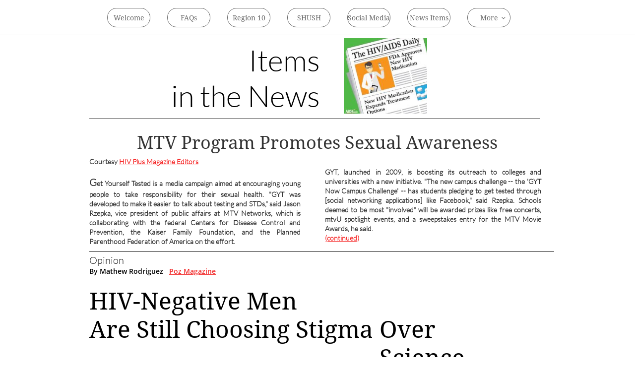

--- FILE ---
content_type: text/html
request_url: https://lifeskillsupport.org/news-items
body_size: 7872
content:
<!DOCTYPE html PUBLIC "-//W3C//DTD XHTML 1.0 Transitional//EN" "http://www.w3.org/TR/xhtml1/DTD/xhtml1-transitional.dtd">
<html xmlns="http://www.w3.org/1999/xhtml">
<head>
<title>News Items</title>
<meta http-equiv="Content-Type" content="text/html; charset=utf-8"/>
<meta http-equiv="X-UA-Compatible" content="IE=edge">
<meta name="SKYPE_TOOLBAR" content="SKYPE_TOOLBAR_PARSER_COMPATIBLE"/>
<meta name="HandheldFriendly" content="True" />
<meta name="MobileOptimized" content="1024" />
<meta name="viewport" content="width=1024" /> 
<meta name="twitter:card" content="summary"/>
<meta property="og:image" content="https://storage.googleapis.com/wzsitethumbnails/site-47593400/800x500.jpg"/>
<meta property="og:image:width" content="800"/>
<meta property="og:image:height" content="500"/>

<script type="text/javascript">
var _gaq = undefined; var ga = undefined;
</script>

<script type="text/javascript">
var _fc;window.getInsights=function(a,b){_fc||(_fc=a,a=null),window.AMInsights?(_fc&&(_fc(window.AMInsights),_fc=null),a&&a(window.AMInsights)):(b=b||25,setTimeout(function(){window.getInsights(a,2*b)},b))};
</script>
<script type="text/javascript" src="https://149B4.wpc.azureedge.net/80149B4/insights/t.js?brand=SiteBuilder&v=g-202108040908288253" async></script>
<script type="text/javascript">
window.getInsights(function(insights){insights.init('1de0e709-3545-455c-9624-45a0ec89de00');});
</script>

<link rel='stylesheet' type='text/css' href='https://components.mywebsitebuilder.com/g-202108040908288253/viewer-sitebuilder/viewer.css'/>

<script type='text/javascript'>
var PageData = {"baseAddress":"lifeskillsupport.org","ServicesBasePath":"","isTablet":false,"siteSettings":{"behanceSocialLinkId":"{\"type\":\"behance\",\"title\":\"Behance\",\"url\":\"http://www.behance.com\"}","doneFirstPublish":"true","dribbbleSocialLinkId":"{\"type\":\"dribbble\",\"title\":\"Dribbble\",\"url\":\"http://www.dribbble.com\"}","enableColumnsGrid":"false","etsySocialLinkId":"{\"type\":\"etsy\",\"title\":\"Etsy\",\"url\":\"http://www.etsy.com\"}","facebookSocialLinkId":"{\"type\":\"facebook\",\"title\":\"Facebook\",\"url\":\"https://facebook.com/facebook\"}","flickrSocialLinkId":"{\"type\":\"flickr\",\"title\":\"Flickr\",\"url\":\"http://www.flickr.com\"}","googlePlusSocialLinkId":"{\"type\":\"googlePlus\",\"title\":\"Google+\",\"url\":\"http://plus.google.com/100375331423934577019\"}","instagramSocialLinkId":"{\"type\":\"instagram\",\"title\":\"Instagram\",\"url\":\"http://www.instagram.com\"}","isFirstMobileUse":"true","linkedinSocialLinkId":"{\"type\":\"linkedin\",\"title\":\"LinkedIn\",\"url\":\"http://www.linkedin.com\"}","picasaSocialLinkId":"{\"type\":\"picasa\",\"title\":\"Picasa\",\"url\":\"http://www.picasa.com\"}","pinterestSocialLinkId":"{\"type\":\"pinterest\",\"title\":\"Pinterest\",\"url\":\"http://www.pinterest.com\"}","redditSocialLinkId":"{\"type\":\"reddit\",\"title\":\"Reddit\",\"url\":\"http://www.reddit.com\"}","renrenSocialLinkId":"{\"type\":\"renren\",\"title\":\"Renren\",\"url\":\"http://www.renren.com\"}","showAlwaysColumnsGrid":"false","soundCloudSocialLinkId":"{\"type\":\"soundCloud\",\"title\":\"SoundCloud\",\"url\":\"http://www.soundcloud.com\"}","tripAdvisorSocialLinkId":"{\"type\":\"tripAdvisor\",\"title\":\"Trip Advisor\",\"url\":\"http://www.tripadvisor.com\"}","tumblrSocialLinkId":"{\"type\":\"tumblr\",\"title\":\"Tumblr\",\"url\":\"http://www.tumblr.com\"}","twitterSocialLinkId":"{\"type\":\"twitter\",\"title\":\"Twitter\",\"url\":\"https://twitter.com/lifeskillssupt\"}","vimeoSocialLinkId":"{\"type\":\"vimeo\",\"title\":\"Vimeo\",\"url\":\"http://www.vimeo.com\"}","vkSocialLinkId":"{\"type\":\"vk\",\"title\":\"VK\",\"url\":\"http://www.vk.com\"}","weiboSocialLinkId":"{\"type\":\"weibo\",\"title\":\"Weibo\",\"url\":\"http://www.weibo.com\"}","youtubeSocialLinkId":"{\"type\":\"youtube\",\"title\":\"Youtube\",\"url\":\"http://www.youtube.com\"}"},"defaultAjaxPageID":"id1521908437654","PageNotFound":false};
var Global = {"FacebookAppID":null,"IsMobileView":false,"IsTabletView":false,"IsMobileClient":false,"CloudflareOptions":6,"SiteID":47593400};
var SiteInformation = {"groupId":47593400,"isPublished":false,"limitations":{"video":{"limitation":{"isLimited":true},"dialog":{"isDiscount":false}},"pages":{"limitation":{"isLimited":true},"dialog":{"isDiscount":false}},"ecommerce":{"limitation":{"isLimited":true},"dialog":{"isDiscount":false}},"publish":{"limitation":{"isLimited":true},"dialog":{"isDiscount":false}},"stats":{"limitation":{"isLimited":false},"dialog":{"isDiscount":false}},"storage":{"limitation":{"isLimited":true},"dialog":{"isDiscount":false}},"file":{"limitation":{"isLimited":true},"dialog":{"isDiscount":false}},"premium":{"limitation":{"isLimited":false},"dialog":{"isDiscount":false}},"mobile":{"limitation":{"isLimited":true},"dialog":{"isDiscount":false}},"newSites":{"limitation":{"isLimited":true},"dialog":{"isDiscount":false}},"favicon":{"limitation":{"isLimited":true},"dialog":{"isDiscount":false}},"embedded":{"limitation":{"isLimited":true},"dialog":{"isDiscount":false}},"bannerFeature":{"limitation":{"isLimited":false},"dialog":{"isDiscount":false},"iframeUrl":"https://components.mywebsitebuilder.com/sitebuilder/freebanner.html","iframeHeight":"66px"},"history":{"limitation":{"isLimited":true},"dialog":{"isDiscount":false}},"posts":{"limitation":{"isLimited":true},"dialog":{"isDiscount":false}},"hdvideo":{"limitation":{"isLimited":true},"dialog":{"isDiscount":false}},"totalPages":{"limitation":{"isLimited":true},"dialog":{"isDiscount":false}},"advancedStats":{"limitation":{"isLimited":false},"dialog":{"isDiscount":false}},"form":{"limitation":{"isLimited":true},"dialog":{"isDiscount":false}}},"isPremium":true,"isSaved":false,"siteType":0,"isTemplate":false,"baseVersion":"86771481","isFirstSiteVersion":false,"hasSites":false,"storeInformation":{},"appMarketInformation":{}};
var Settings = {"UserStorageUrlsMap":{"2":"https://wzukusers.blob.core.windows.net/user-{0}/","6":"https://storage.googleapis.com/wzukusers/user-{0}/","61":"https://storage.googleapis.com/wzukusers/user-{0}/","100":"https://storage.googleapis.com/te-hosted-sites/user-{0}/","105":"https://storage.googleapis.com/te-sitey-sites/user-{0}/","103":"https://storage.googleapis.com/te-websitebuilder-sites/user-{0}/","102":"https://storage.googleapis.com/te-sitelio-sites/user-{0}/","106":"https://storage.googleapis.com/te-sitebuilder-sites/user-{0}/"},"WebzaiStorageUrlsMap":{"2":"https://wzuk.blob.core.windows.net/assets/","6":"https://storage.googleapis.com/wzuk/assets/","61":"https://storage.googleapis.com/wzuk/assets/"},"InsightsTrackerUrl":"https://149B4.wpc.azureedge.net/80149B4/insights","GoogleMapsApiKey":"AIzaSyB0Y_Se6ML5I_sabSoSyMg004wY1XUoBaY","RecaptchaSiteKey":"6LeezEMUAAAAABxJKN1gbtMmzRN6C2CfFD1E6r0U","StaticContentUrl":"https://webzaidev.blob.core.windows.net/","ServiceAddress":"https://editor.sitebuilder.com/","ApplicationRoot":"https://components.mywebsitebuilder.com/g-202108040908288253","Brand":6,"ApplicationDomain":"sitebuilder.com","YoutubeApiKey":"","InstagramClientId":"483843269120637","AppsIframeRoot":"https://components.mywebsitebuilder.com","AppVersion":"g-202108040908288253","DevelopmentMode":"","ServiceEndpoints":{"Store":{"EmbedApi":"https://embed.sitebuilder.com/dist/src/","PublicApi":"https://store-api.sitebuilder.com/v1/"},"Storage":null},"ImageProxy":"https://images.builderservices.io/s/?","DataProxy":"https://data.mywebsitebuilder.com","IsApiPartner":false,"BrandName":"SiteBuilder","RaygunSettings":null,"FreeBannerUrl":"https://components.mywebsitebuilder.com/sitebuilder/freebanner.html"};

</script>
<script src='https://components.mywebsitebuilder.com/g-202108040908288253/viewer/viewer.js' type='text/javascript'></script>

<script src='https://storage.googleapis.com/te-sitebuilder-sites/user-31855573/sites/47593400/5a7b232e6ddbeiVqohx5/da05f2f08fd04d4f910485c03d37bb80.js?1637175593' type='text/javascript'></script>
<script src='https://storage.googleapis.com/te-sitebuilder-sites/user-31855573/sites/47593400/5a7b232e6ddbeiVqohx5/5d16d07b8b2f4d14b0158d201bee88ed.js?1637175593' type='text/javascript'></script>
<script src='https://storage.googleapis.com/te-sitebuilder-sites/user-31855573/sites/47593400/5a7b232e6ddbeiVqohx5/3f6c1f2407db4efd998d9d5629b76b30.js?1637175593' type='text/javascript'></script>
<script type='text/javascript'>
var SiteFilesMap = {"page-1417957607125":"https://storage.googleapis.com/te-sitebuilder-sites/user-31855573/sites/47593400/5a7b232e6ddbeiVqohx5/72c0a11203bf4267a65252e076f810e0.js","page-1417957607574":"https://storage.googleapis.com/te-sitebuilder-sites/user-31855573/sites/47593400/5a7b232e6ddbeiVqohx5/2e4ab490bcb246b49f338886be4ec77f.js","page-1417957607926":"https://storage.googleapis.com/te-sitebuilder-sites/user-31855573/sites/47593400/5a7b232e6ddbeiVqohx5/fb46d73703174cc1877a11de62a3ebe1.js","page-1417957608632":"https://storage.googleapis.com/te-sitebuilder-sites/user-31855573/sites/47593400/5a7b232e6ddbeiVqohx5/fb19db3f275543898f57998f7af75d5e.js","page-id1521249235052":"https://storage.googleapis.com/te-sitebuilder-sites/user-31855573/sites/47593400/5a7b232e6ddbeiVqohx5/EWYAKFQGUkqzFJMFuXRM.js","page-id1521908437654":"https://storage.googleapis.com/te-sitebuilder-sites/user-31855573/sites/47593400/5a7b232e6ddbeiVqohx5/5d16d07b8b2f4d14b0158d201bee88ed.js","page-id1526132602298":"https://storage.googleapis.com/te-sitebuilder-sites/user-31855573/sites/47593400/5a7b232e6ddbeiVqohx5/3c7AuuMrqnnHmsr8x5LU.js","page-id1529315707348":"https://storage.googleapis.com/te-sitebuilder-sites/user-31855573/sites/47593400/5a7b232e6ddbeiVqohx5/42344adb5c6d41239c99aed32f6f1976.js","page-id1532885010085":"https://storage.googleapis.com/te-sitebuilder-sites/user-31855573/sites/47593400/5a7b232e6ddbeiVqohx5/KcmkS1A5HAq0TF9plhxV.js","page-id1535590091288":"https://storage.googleapis.com/te-sitebuilder-sites/user-31855573/sites/47593400/5a7b232e6ddbeiVqohx5/3157d46727d444a3a7db428f11bfc27b.js","page-id1537412026426":"https://storage.googleapis.com/te-sitebuilder-sites/user-31855573/sites/47593400/5a7b232e6ddbeiVqohx5/6bd781dd845f43ebb6b494175d0c76e2.js","page-id1551899592478":"https://storage.googleapis.com/te-sitebuilder-sites/user-31855573/sites/47593400/5a7b232e6ddbeiVqohx5/EOXqVvdLzz842TD8BL4g.js","page-id1551899592566":"https://storage.googleapis.com/te-sitebuilder-sites/user-31855573/sites/47593400/5a7b232e6ddbeiVqohx5/03eb07c1917e4e02bacd6602ff74cca2.js","page-id1558386219233":"https://storage.googleapis.com/te-sitebuilder-sites/user-31855573/sites/47593400/5a7b232e6ddbeiVqohx5/306d038b2e874fddbf6bb513ee6e42d9.js","page-id1598297713675":"https://storage.googleapis.com/te-sitebuilder-sites/user-31855573/sites/47593400/5a7b232e6ddbeiVqohx5/f79a6b03d22b429ea242bf8c7e642028.js","page-id1607530953185":"https://storage.googleapis.com/te-sitebuilder-sites/user-31855573/sites/47593400/5a7b232e6ddbeiVqohx5/d469e8b724b0438aaee0402021d4ad66.js","page-id1612053426345":"https://storage.googleapis.com/te-sitebuilder-sites/user-31855573/sites/47593400/5a7b232e6ddbeiVqohx5/febedf403d754f258d3dd8aa64fe750f.js","page-id1612118153048":"https://storage.googleapis.com/te-sitebuilder-sites/user-31855573/sites/47593400/5a7b232e6ddbeiVqohx5/2ff570f811f24424a2b41675609c752e.js","page-id1615806370483":"https://storage.googleapis.com/te-sitebuilder-sites/user-31855573/sites/47593400/5a7b232e6ddbeiVqohx5/ca1ad1df970340ebb92a71c268a81818.js","page-1417956476948":"https://storage.googleapis.com/te-sitebuilder-sites/user-31855573/sites/47593400/5a7b232e6ddbeiVqohx5/eb923a1b055344d6a38f9be234bd0f73.js","master-1343569893636":"https://storage.googleapis.com/te-sitebuilder-sites/user-31855573/sites/47593400/5a7b232e6ddbeiVqohx5/3f6c1f2407db4efd998d9d5629b76b30.js","site-structure":"https://storage.googleapis.com/te-sitebuilder-sites/user-31855573/sites/47593400/5a7b232e6ddbeiVqohx5/da05f2f08fd04d4f910485c03d37bb80.js"};
</script>


<style type="text/css"> #mobile-loading-screen, #desktop-loading-screen{position:absolute;left:0;top:0;right:0;bottom:0;z-index:100000000;background:white url('[data-uri]') center center no-repeat;} body.state-loading-mobile-viewer, body.state-loading-mobile-viewer .page-element, body.state-loading-mobile-viewer #body-element, body.state-loading-desktop-viewer, body.state-loading-desktop-viewer .page-element, body.state-loading-desktop-viewer #body-element{height:100%;width:100%;overflow-y:hidden !important;} </style>
<script type="text/javascript">
var DynamicPageContent = null;
var DBSiteMetaData = { "pagesStructureInformation":{"pagesData":{"1417956476948":{"metaTags":"","headerCode":"","footerCode":"","tags":[],"id":"1417956476948","pageID":null,"pid":null,"title":"Welcome","name":null,"pageTitle":"","description":"default description","keyWords":"","index":1,"isHomePage":true,"shareStyle":true,"useNameASTitle":false,"supportsMobileStates":true,"urlAlias":"","useNameASUrl":false,"useDefaultTitle":false,"masterPageListName":"","masterPageType":"","isSearchEngineDisabled":false},"1417957607125":{"metaTags":"","headerCode":"","footerCode":"","tags":[],"id":"1417957607125","pageID":null,"pid":null,"title":"FAQs","name":null,"pageTitle":"","description":"default description","keyWords":"","index":2,"isHomePage":false,"shareStyle":true,"useNameASTitle":false,"supportsMobileStates":true,"urlAlias":"faqs","useNameASUrl":true,"useDefaultTitle":false,"masterPageListName":"","masterPageType":"","isSearchEngineDisabled":false},"1417957607574":{"metaTags":"","headerCode":"","footerCode":"","tags":[],"id":"1417957607574","pageID":null,"pid":null,"title":"Archive II","name":null,"pageTitle":"","description":"default description","keyWords":"","index":3,"isHomePage":false,"shareStyle":true,"useNameASTitle":false,"supportsMobileStates":true,"urlAlias":"archive-ii","useNameASUrl":true,"useDefaultTitle":false,"masterPageListName":"","masterPageType":"","isSearchEngineDisabled":false,"menu":{"isDesktopDisabled":true,"isMobileDisabled":true}},"1417957607926":{"metaTags":"","headerCode":"","footerCode":"","tags":[],"id":"1417957607926","pageID":null,"pid":null,"title":"Region 10","name":null,"pageTitle":"","description":"default description","keyWords":"","index":4,"isHomePage":false,"shareStyle":true,"useNameASTitle":false,"supportsMobileStates":true,"urlAlias":"region-10","useNameASUrl":true,"useDefaultTitle":false,"masterPageListName":"","masterPageType":"","isSearchEngineDisabled":false},"1417957608632":{"metaTags":"","headerCode":"","footerCode":"","tags":[],"id":"1417957608632","pageID":null,"pid":null,"title":"SHUSH","name":null,"pageTitle":"","description":"default description","keyWords":"","index":5,"isHomePage":false,"shareStyle":true,"useNameASTitle":false,"supportsMobileStates":true,"urlAlias":"shush","useNameASUrl":true,"useDefaultTitle":false,"masterPageListName":"","masterPageType":"","isSearchEngineDisabled":false},"id1521249235052":{"metaTags":"","headerCode":"","footerCode":"","tags":[],"id":"id1521249235052","pageID":null,"pid":null,"title":"Social Media","name":null,"pageTitle":"","description":"","keyWords":"","index":6,"isHomePage":false,"shareStyle":true,"useNameASTitle":false,"supportsMobileStates":true,"urlAlias":"social-media","useNameASUrl":true,"useDefaultTitle":false,"masterPageListName":"","masterPageType":"","isSearchEngineDisabled":false},"id1521908437654":{"metaTags":"","headerCode":"","footerCode":"","tags":[],"id":"id1521908437654","pageID":null,"pid":null,"title":"News Items","name":null,"pageTitle":"","description":"","keyWords":"","index":7,"isHomePage":false,"shareStyle":true,"useNameASTitle":false,"supportsMobileStates":true,"urlAlias":"news-items","useNameASUrl":true,"useDefaultTitle":false,"masterPageListName":"","masterPageType":"","isSearchEngineDisabled":false},"id1526132602298":{"metaTags":"","headerCode":"","footerCode":"","tags":[],"id":"id1526132602298","pageID":null,"pid":null,"title":"Responses","name":null,"pageTitle":"","description":"","keyWords":"","index":8,"isHomePage":false,"shareStyle":true,"useNameASTitle":false,"supportsMobileStates":true,"urlAlias":"responses","useNameASUrl":true,"useDefaultTitle":false,"masterPageListName":"","masterPageType":"","isSearchEngineDisabled":false,"menu":{"isDesktopDisabled":true,"isMobileDisabled":true}},"id1529315707348":{"metaTags":"","headerCode":"","footerCode":"","tags":[],"id":"id1529315707348","pageID":null,"pid":null,"title":"Short article with pic","name":null,"pageTitle":"","description":"","keyWords":"","index":9,"isHomePage":false,"shareStyle":true,"useNameASTitle":false,"supportsMobileStates":true,"urlAlias":"short-article-with-pic","useNameASUrl":true,"useDefaultTitle":false,"masterPageListName":"","masterPageType":"","isSearchEngineDisabled":false,"menu":{"isDesktopDisabled":true,"isMobileDisabled":true}},"id1532885010085":{"metaTags":"","headerCode":"","footerCode":"","tags":[],"id":"id1532885010085","pageID":null,"pid":null,"title":"Page 1","name":null,"pageTitle":"","description":"","keyWords":"","index":10,"isHomePage":false,"shareStyle":true,"useNameASTitle":false,"supportsMobileStates":true,"urlAlias":"page-1","useNameASUrl":true,"useDefaultTitle":false,"masterPageListName":"","masterPageType":"","isSearchEngineDisabled":false,"menu":{"isDesktopDisabled":true,"isMobileDisabled":true}},"id1535590091288":{"metaTags":"","headerCode":"","footerCode":"","tags":[],"id":"id1535590091288","pageID":null,"pid":null,"title":"Page 2","name":null,"pageTitle":"","description":"","keyWords":"","index":11,"isHomePage":false,"shareStyle":true,"useNameASTitle":false,"supportsMobileStates":true,"urlAlias":"page-2","useNameASUrl":true,"useDefaultTitle":false,"masterPageListName":"","masterPageType":"","isSearchEngineDisabled":false,"menu":{"isDesktopDisabled":true,"isMobileDisabled":true}},"id1537412026426":{"metaTags":"","headerCode":"","footerCode":"","tags":[],"id":"id1537412026426","pageID":null,"pid":null,"title":"Page 3","name":null,"pageTitle":"","description":"","keyWords":"","index":12,"isHomePage":false,"shareStyle":true,"useNameASTitle":false,"supportsMobileStates":true,"urlAlias":"page-3","useNameASUrl":true,"useDefaultTitle":false,"masterPageListName":"","masterPageType":"","isSearchEngineDisabled":false,"menu":{"isDesktopDisabled":true,"isMobileDisabled":true}},"id1551899592478":{"metaTags":"","headerCode":"","footerCode":"","tags":[],"id":"id1551899592478","pageID":null,"pid":null,"title":"Post Page","name":null,"pageTitle":"","description":"","keyWords":"","isHomePage":false,"shareStyle":true,"useNameASTitle":false,"supportsMobileStates":true,"urlAlias":"post-page","useNameASUrl":true,"useDefaultTitle":false,"masterPageListName":"","pageListName":"LocalBlog","masterPageType":"","isSearchEngineDisabled":false},"id1551899592566":{"metaTags":"","headerCode":"","footerCode":"","tags":[],"id":"id1551899592566","pageID":null,"pid":null,"title":"Comments 1","name":null,"pageTitle":"","description":"","keyWords":"","index":13,"isHomePage":false,"shareStyle":true,"useNameASTitle":false,"supportsMobileStates":true,"urlAlias":"comments-1","useNameASUrl":true,"useDefaultTitle":false,"masterPageListName":"LocalBlog","masterPageType":"","isSearchEngineDisabled":false,"menu":{"isDesktopDisabled":true,"isMobileDisabled":true}},"id1558386219233":{"metaTags":"","headerCode":"","footerCode":"","tags":[],"id":"id1558386219233","pageID":null,"pid":null,"title":"Next","name":null,"pageTitle":"","description":"","keyWords":"","index":14,"isHomePage":false,"shareStyle":true,"useNameASTitle":false,"supportsMobileStates":true,"urlAlias":"next","useNameASUrl":true,"useDefaultTitle":false,"masterPageListName":"","masterPageType":"","isSearchEngineDisabled":false,"menu":{"isDesktopDisabled":true,"isMobileDisabled":true}},"id1598297713675":{"metaTags":"","headerCode":"","footerCode":"","tags":[],"id":"id1598297713675","pageID":null,"pid":null,"title":"MtgMin8-6-20","name":null,"pageTitle":"","description":"","keyWords":"","index":15,"isHomePage":false,"shareStyle":false,"useNameASTitle":false,"supportsMobileStates":true,"urlAlias":"mtgmin8-6-20","useNameASUrl":true,"useDefaultTitle":false,"masterPageListName":"","masterPageType":"","isSearchEngineDisabled":false},"id1607530953185":{"metaTags":"","headerCode":"","footerCode":"","tags":[],"id":"id1607530953185","pageID":null,"pid":null,"title":"Archives","name":null,"pageTitle":"","description":"","keyWords":"","index":16,"isHomePage":false,"shareStyle":false,"useNameASTitle":false,"supportsMobileStates":true,"urlAlias":"archives","useNameASUrl":true,"useDefaultTitle":false,"masterPageListName":"","masterPageType":"","isSearchEngineDisabled":false,"menu":{"isDesktopDisabled":true,"isMobileDisabled":true}},"id1612053426345":{"metaTags":"","headerCode":"","footerCode":"","tags":[],"id":"id1612053426345","pageID":null,"pid":null,"title":"Region 10 2-4-21","name":null,"pageTitle":"","description":"","keyWords":"","index":17,"isHomePage":false,"shareStyle":false,"useNameASTitle":false,"supportsMobileStates":true,"urlAlias":"region-10-2-4-21","useNameASUrl":true,"useDefaultTitle":false,"masterPageListName":"","masterPageType":"","isSearchEngineDisabled":false},"id1612118153048":{"metaTags":"","headerCode":"","footerCode":"","tags":[],"id":"id1612118153048","pageID":null,"pid":null,"title":"R10 Mtg Min 11-4-2020","name":null,"pageTitle":"","description":"","keyWords":"","index":18,"isHomePage":false,"shareStyle":false,"useNameASTitle":false,"supportsMobileStates":true,"urlAlias":"r10-mtg-min-11-4-2020","useNameASUrl":true,"useDefaultTitle":false,"masterPageListName":"","masterPageType":"","isSearchEngineDisabled":false},"id1615806370483":{"metaTags":"","headerCode":"","footerCode":"","tags":[],"id":"id1615806370483","pageID":null,"pid":null,"title":"Covid and HIV","name":null,"pageTitle":"","description":"","keyWords":"","index":19,"isHomePage":false,"shareStyle":false,"useNameASTitle":false,"supportsMobileStates":true,"urlAlias":"covid-and-hiv","useNameASUrl":true,"useDefaultTitle":false,"masterPageListName":"","masterPageType":"","isSearchEngineDisabled":false}},"pagesHierarchies": {"id1551899592566":["id1551899592478"]}},"siteStructureInformation":{"masterPages": {"1343569893636":{"pagesIDs":["1417956476948","1417957607125","1417957607574","1417957607926","1417957608632","id1521249235052","id1521908437654","id1526132602298","id1529315707348","id1532885010085","id1535590091288","id1537412026426","id1551899592478","id1551899592566","id1558386219233","id1598297713675","id1607530953185","id1612053426345","id1612118153048","id1615806370483"]}},"listsInformation": {"LocalBlog":{"defaultDynamicPageId":"id1551899592478","listType":null,"listId":14766479,"listName":"LocalBlog","remoteDataSource":null,"isTemplate":false,"hasAppMarketStore":false,"hasShownMigrationMessage":false,"connectedListPage":"id1551899592566","connectedDynamicPages":["id1551899592478"],"isVisible":false,"hasAnyCatsVariantsOrStock":false,"isOnePageList":false}}} };
var TemporaryImages = [];
Viewer.initialize();
</script>
</head>
<body class="state-loading-desktop-viewer">
<div id="desktop-loading-screen"></div>


<div id="body-element"></div>

</body>
</html>

